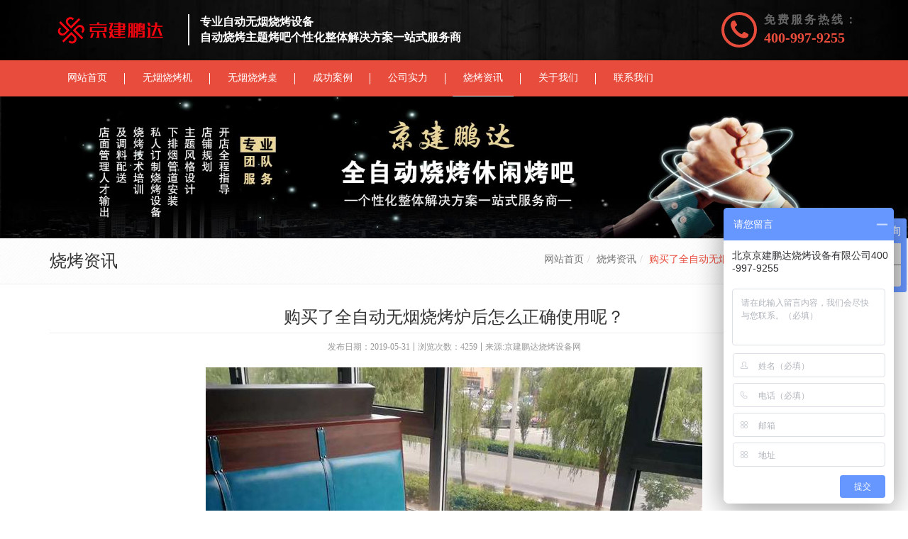

--- FILE ---
content_type: text/html; charset=utf-8
request_url: http://www.jjpd888.com/news/info?id=318
body_size: 8293
content:
<!DOCTYPE html><!--[if IE 8]><html class="ie8 no-js"><![endif]--><!--[if IE 9]><html class="ie9 no-js"><![endif]--><html lang="zh-CN"><!--<![endif]--><head><title>购买了全自动无烟烧烤炉后怎么正确使用呢？-京建鹏达烧烤设备网</title><meta charset="utf-8"><meta http-equiv="X-UA-Compatible" content="IE=edge"><meta name="viewport" content="width=device-width, initial-scale=1.0, maximum-scale=1.0, user-scalable=no"><meta http-equiv="Cache-Control" content="no-transform"/><meta http-equiv="Cache-Control" content="no-siteapp"/><meta name="keywords" content="购买了全自动无烟烧烤炉后怎么正确使用呢？"><meta name="description" content="购买了全自动无烟烧烤炉后怎么正确使用呢？"><link rel="shortcut icon" href="http://www.jjpd888.com/Public/uploads/2023-11-30/32_17013225981204075832.png"><link rel="apple-touch-icon" sizes="57x57" href="http://www.jjpd888.com/Public/uploads/2023-11-30/57_17013225981204075832.png"><link rel="apple-touch-icon" sizes="72x72" href="http://www.jjpd888.com/Public/uploads/2023-11-30/72_17013225981204075832.png"><link rel="apple-touch-icon" sizes="114x114" href="http://www.jjpd888.com/Public/uploads/2023-11-30/114_17013225981204075832.png"><link rel="apple-touch-icon" sizes="144x144" href="http://www.jjpd888.com/Public/uploads/2023-11-30/144_17013225981204075832.png"><link rel="stylesheet" href="http://www.jjpd888.com/min?b=./Public/site/plugins&f=line-icons/line-icons.css,font-awesome/css/font-awesome.min.css,bootstrap/css/bootstrap-custom.css,animate.css,bbcbox/bbcbox.css,owl-carousel/owl.carousel.css,revolution-slider/rs-plugin/css/settings.css,master-slider/masterslider/style/masterslider.css,master-slider/masterslider/skins/default/style.css,cube-portfolio/cubeportfolio/css/cubeportfolio.min.css,skyforms/css/sky-forms-ie8.css,skyforms/css/sky-forms.css,skyforms/custom/custom-sky-forms.css"><link rel="stylesheet" href="http://www.jjpd888.com/min?b=./Public/site/css&f=ie8.css,blocks.css,plugins.css,app.css,style.css,headers/marktingheader_v1.css,footers/footer_v1.css,theme-colors/theme-color.css,theme-skins/dark.css,custom.css,global/bdshare.css"><link rel="stylesheet" href="http://www.jjpd888.com/Public/site/css/pages/news_list_v2_1r1c_nodesc.css"><link rel="stylesheet" href="http://www.jjpd888.com/Public/site/css/pages/content_v1.css"><script>/*以下是安装在杠head标签前的JS代码;只填入script标签之间的JS代码即可*/

var _hmt = _hmt || [];
(function() {
  var hm = document.createElement("script");
  hm.src = "https://hm.baidu.com/hm.js?62babf47bdefb3e145e6a5245debc355";
  var s = document.getElementsByTagName("script")[0]; 
  s.parentNode.insertBefore(hm, s);
})();</script></head><body class=" "><script>(function(){var bp=document.createElement('script');var curProtocol=window.location.protocol.split(':')[0];if(curProtocol==='https'){bp.src='https://zz.bdstatic.com/linksubmit/push.js';}
else{bp.src='http://push.zhanzhang.baidu.com/push.js';}
var s=document.getElementsByTagName("script")[0];s.parentNode.insertBefore(bp,s);})();</script><div class="wrapper"><header class="mheader_v2 all-show has-icon ict-circle ic-r marketing-header" data-affix><div class="head font-dark"  style="background-image: url(http://www.jjpd888.com/Public/uploads/2017-06-05/1496651990104996614.jpg)"> <div class="container"><div class="head-table"><div><div class="logo"><div><a href="/"><img src="http://www.jjpd888.com/Public/uploads/2023-11-30/17013225891946881833.png" ></a></div><div class="hidden-xs"><p style="color:#ffffff;">专业自动无烟烧烤设备<br />自动烧烤主题烤吧个性化整体解决方案一站式服务商</p></div></div></div><div class="top-tel"><div><a href="tel:4009979255"><div class="icon m-t m-bd"><i class="fa fa-phone"></i></div></a></div><div class="hidden-xs"><p><span>免费服务热线：</span><br><strong class="m-t"><a href="tel:4009979255">400-997-9255</a></strong></p></div></div><div class="nav-toggle"><button type="button" class="navbar-toggle" data-toggle="collapse" data-target=".navbar-ex1-collapse"><span class="icon-bar"></span><span class="icon-bar"></span><span class="icon-bar"></span></button></div></div></div></div><nav class="mheader m-bg collapse navbar-collapse navbar-ex1-collapse"><div class="container"><ul class="nav navbar-nav"><li class="  "><a href="/"><i class="fa fa-home"></i><span>网站首页</span></a></li><li class="  "><a href="http://www.jjpd888.com/products?cid=42"><i class="fa fa-camera"></i><span>无烟烧烤机</span></a></li><li class="  "><a href="http://www.jjpd888.com/products?cid=30"><i class="fa fa-camera"></i><span>无烟烧烤桌</span></a></li><li class="dropdown  "><a href="http://www.jjpd888.com/cases?cid=15"><i class="fa fa-flag"></i><span>成功案例</span></a><ul class="dropdown-menu"><li class=" "><a href="http://www.jjpd888.com/cases?cid=46">开店方案</a></li></ul></li><li class="  "><a href="http://www.jjpd888.com/casesmirrora?cid=48"><i class="fa fa-home"></i><span>公司实力</span></a></li><li class=" active "><a href="http://www.jjpd888.com/news?cid=18"><i class="fa fa-envelope"></i><span>烧烤资讯</span></a></li><li class="  "><a href="http://www.jjpd888.com/aboutus?cid=2"><i class="fa fa-user"></i><span>关于我们</span></a></li><li class="  "><a href="http://www.jjpd888.com/contacts?cid=25"><i class="fa fa-phone"></i><span>联系我们</span></a></li></ul></div></nav></header><div class="banner-v5"><img src="http://www.jjpd888.com/Public/uploads/2017-03-24/1490333783858957479.jpg" alt="自动烧烤设备厂家,无烟烧烤设备厂家，烧烤设备厂家，无烟烧烤机"></div><div class="breadcrumbs"><div class="container"><h1 class="pull-left hidden-xs">烧烤资讯</h1><ul class="pull-right breadcrumb"><li><a href="http://www.jjpd888.com">网站首页</a></li><li><a href="http://www.jjpd888.com/news?cid=18">烧烤资讯</a></li><li class="active">购买了全自动无烟烧烤炉后怎么正确使用呢？</li></ul></div></div><div class="container content-xs info-container"><div class="info-head"><h2>购买了全自动无烟烧烤炉后怎么正确使用呢？</h2><p class="time"><time>发布日期：2019-05-31</time><span>浏览次数：4259</span><span>来源:京建鹏达烧烤设备网</span></p></div><div class="content-xs text-center"><img class="img-responsive" src="http://www.jjpd888.com/Public/uploads/2019-01-21/1548041657327236888.jpg" alt="购买了全自动无烟烧烤炉后怎么正确使用呢？"></div><div class="clearfix"><div class="clearfix info-content"><h1 style="text-align: center;"><span style="font-size: 18px;"><strong>购买了全自动无烟烧烤炉后怎么正确使用呢？</strong></span></h1><p><span style="font-size: 16px;"><br/></span></p><p><span style="font-size: 16px;">来源：网络 <a href="http://www.jjpd888.com" target="_blank" title="无烟烧烤机"><strong>京建鹏达烧烤设备网</strong></a>整理发布 一晃又到了夏天吃烧烤的季节了，其实烧烤不仅仅适合夏天吃，只要愿意四年都可以吃烧烤，因为只要只有一台无烟烧烤炉便可以随时随地的吃烧烤啦。如今的无烟烧烤设备是非常多的，有烟的已经渐渐被淘汰了，<a href="http://www.jjpd888.com/products?cid=42" target="_blank" title="无烟烧烤炉"><strong>无烟烧烤炉</strong></a>是未来的趋势同时肯定会是销量最高的。产品本身的体积型号很多，并且还可以移动，本身的性价比也很高。按照其外形的不同，分为长方型、苹果型等。按照其加热方式的不同，还可以分为<a href="http://www.jjpd888.com/products/info?id=79" target="_blank" title="电烧烤炉"><strong>电烧烤炉</strong></a>、<a href="http://www.jjpd888.com/products/info?id=81" target="_blank" title="木炭烧烤炉"><strong>木炭烧烤炉</strong></a>等，可以直接穿透玻璃、陶瓷等绝缘材料，但是不会消耗太多的能量。</span></p><p style="text-align: center;"><img class="img-responsive" src="http://www.jjpd888.com/Public/uploads/2018-04-07/15231062371471106481.jpg" alt="购买了全自动无烟烧烤炉后怎么正确使用呢？"/><span style="font-size: 16px; line-height: 1.42857;"></span></p><p><span style="font-size: 16px; line-height: 1.42857;">现在新型的<a href="http://www.jjpd888.com/products?cid=42" target="_blank" title="无烟烧烤炉"><strong>无烟烧烤炉</strong></a>是可以自动定时的，只要选上食物的种类，机器会自动设置烧烤的时间。</span><span style="font-size: 16px; line-height: 1.42857;">烧烤出来的味道，才是食物真正的味道。油脂的反复浸润，会更激发肉类的香气，会让食客的胃口大开。现在所有的<strong>无烟烧烤炉</strong>，都是可以控制其火苗的大小的。在火苗出来的地方，都会有一个防火圈，就算是火势太大，也不会烧到别的地方。木炭在不完全燃烧的时候，会产生有害气体。最新型的木炭，不仅仅没有烟味，还多了一种木材天然的香气，其实是因为木材本身已经燃烧一段时间的原因。</span><span style="font-size: 16px; line-height: 1.42857;">不管是什么样的无烟烧烤炉，都一定要注意平时的保养。</span></p><p style="text-align: center;"><img class="img-responsive" src="http://www.jjpd888.com/Public/uploads/2019-01-21/1548041667572715116.jpg" alt="购买了全自动无烟烧烤炉后怎么正确使用呢？"/><span style="font-size: 16px; line-height: 1.42857;"></span></p><p><span style="font-size: 16px; line-height: 1.42857;">无烟烧烤设备上面尽量不要压太重的东西，表面的油渍最好经常清洁，尽量让其保持干燥，因为一般设备的表面都是金属的。大家要是长时间不使用的话，尽量在上面抹上一层油，用的时候会干净柔软的布擦拭就可以。专业的烧烤店，其实都是用无烟碳的，要是选择了最新型的无烟烧烤炉，客户还可以用其做酸辣汤，冬天的时候还是别有一番滋味的。</span><span style="font-size: 16px; line-height: 1.42857;">现在年轻人最怕自己长胖，烧烤是唯一好吃不上胖的美食。吃烧烤是很有讲究的，最开始吃的一定得是蔬菜，其次才是肉类，等到最后的时候一定要吃水果，有条件的话最好是吃梨子。</span></p><p><img class="img-responsive" src="http://www.jjpd888.com/Public/uploads/2018-04-10/15233533551479361027.jpg" alt="气烤"/><span style="font-size: 16px; line-height: 1.42857;"></span></p><p><span style="font-size: 16px; line-height: 1.42857;">最专业的烧烤店有一个招牌，就是食客吃完之后，身上没有任何的油烟味，其实熟悉烧烤炉的人都知道，这一点并没有什么神奇之处，只要选择专业的烧烤炉就可以做到。如今的烧烤店是非常多的，大家尽量要选择全国连锁的，店面一定要整洁干净。专业的烧烤店，配料是非常考究的，大家可以提问一些专业的问题，或者查看一些店铺的排行榜，来确定自己的选择。烧烤的配料种类很多，为了满足小朋友的需要，专业的烧烤店已经推出苹果口味的了。希望大家都开心吃烧烤，每天都有一个好心情。</span><br/></p><p style="text-align: center;"><img class="img-responsive" src="http://www.jjpd888.com/Public/uploads/2019-01-21/15480417781897134516.jpg" alt="660851760778303710"/><span style="font-size: 16px; line-height: 1.42857;"></span></p><p style="white-space: normal; line-height: 21.0526px;"><span style="text-indent: 2em; font-size: 16px;">北京京建鹏达</span><a href="http://www.jjpd888.com/casesmirrora?cid=48" target="_blank" title="无烟烧烤设备" style="color: rgb(231, 76, 60); text-decoration: underline; text-indent: 2em; font-size: 16px;"><strong>烧烤设备</strong></a><span style="text-indent: 2em; font-size: 16px;">有限公司是起家比较早的厂家，在烧烤行业有一定的美誉，北京京建鹏达是一家自主研发生产销售于一体的高新产业技术公司，公司有着完善的研发团队和售后安装服务团队，公司有着自己的无烟烧烤店品牌“</span><a href="http://www.jjpd888.com/cases?cid=15" target="_blank" title="无烟烧烤加盟" style="color: rgb(231, 76, 60); text-decoration: underline; text-indent: 2em; font-size: 16px;"><strong>相识很久烧烤店</strong></a><span style="text-indent: 2em; font-size: 16px;">”有着精湛的招商团队面向全国招商加盟的客户服务。相识很久烧烤加盟起源于北京，总部设在中国美丽首都-北京，2015年京建鹏达（北京）餐饮管理有限公司全面开始加盟连锁事业。</span></p><p style="margin-bottom: 0px; white-space: normal; text-indent: 2em; line-height: 1.5; background-color: rgb(255, 255, 255);"><br/></p><p style="margin-bottom: 0px; white-space: normal; text-indent: 2em; line-height: 1.5; background-color: rgb(255, 255, 255);"><img class="img-responsive loaded" src="http://www.jjpd888.com/Public/uploads/2019-01-21/15480394472064153133.jpg" alt="北京京建鹏达烧烤设备有限公司是起家比较早的厂家，在烧烤行业有一定的美誉，北京京建鹏达是一家自主研发生产销售于一体的高新产业技术公司，公司有着完善的研发团队和售后安装服务团队，公司有着自己的无烟烧烤店品牌“相识很久烧烤店”有着精湛的招商团队面向全国招商加盟的客户服务。相识很久烧烤加盟起源于北京，总部设在中国美丽首都-北京，2015年京建鹏达（北京）餐饮管理有限公司全面开始加盟连锁事业。    夏天用木炭如何烧烤出健康美味的羊肉串？    公司经营以自助烧烤为主的餐饮连锁店，我们的目标是打造特色小吃畅销品牌。公司实行“六个统一”‘统一设备，统一原料，统一品质，统一形象，统一管理，统一文化’全心全意为大中小投资者提供全方位个性化的服务。包括从定制设备，店铺人才输出、预算装修风格，烧烤技术培训和材料，设备安装，完善的售后服务，让客户享受一条龙、一站式服务，省去宝贵的时间和金钱。我公司主要生产室内无烟烧烤机、无烟烧烤桌、无烟烧烤桌椅等等，欢迎全国加盟的朋友前来参观。24小时免费服务热线：400-997-9255"/></p><p style="margin-bottom: 0px; white-space: normal; text-indent: 2em; line-height: 1.5; background-color: rgb(255, 255, 255);"><br/><span style="text-indent: 2em; font-size: 16px;">公司经营以自助烧烤为主的餐饮连锁店，我们的目标是打造特色小吃畅销品牌。公司实行“六个统一”‘统一设备，统一原料，统一品质，统一形象，统一管理，统一文化’全心全意为大中小投资者提供全方位个性化的服务。包括从定制设备，店铺人才输出、预算装修风格，烧烤技术培训和材料，设备安装，完善的售后服务，让客户享受一条龙、一站式服务，省去宝贵的时间和金钱。我公司主要生产室内</span><a href="http://www.jjpd888.com/products?cid=42" target="_blank" title="无烟烧烤机" style="color: rgb(231, 76, 60); text-decoration: underline; text-indent: 2em; font-size: 16px;"><strong>无烟烧烤机</strong></a><span style="text-indent: 2em; font-size: 16px;">、</span><a href="http://www.jjpd888.com/products?cid=30" target="_blank" title="无烟烧烤桌" style="color: rgb(231, 76, 60); text-decoration: underline; text-indent: 2em; font-size: 16px;"><strong>无烟烧烤桌</strong></a><span style="text-indent: 2em; font-size: 16px;">、</span><a href="http://www.jjpd888.com/products?cid=44" target="_blank" title="无烟烧烤桌椅" style="color: rgb(231, 76, 60); text-decoration: underline; text-indent: 2em; font-size: 16px;"><strong>无烟烧烤桌椅</strong></a><span style="text-indent: 2em; font-size: 16px;">等等，欢迎全国加盟的朋友前来参观。24小时免费服务热线：400-997-9255</span></p><div><span style="text-indent: 2em; font-size: 16px;"><br/></span></div><p><br/></p></div><div class="content-feedback"><a data-qq="877197827" href="javascript:;" class="btn-u btn-inline-block show-btn" target="_blank">在线咨询</a></div><div class="info-share">分享到：<div class="nativeShare-box"><div class="bdsharebuttonbox bdshare"><span><a href="#" data-cmd="weixin" title="分享到微信" class="bds_weixin fa fa-wechat"></a><a href="#" data-cmd="tsina" title="分享到新浪微博" class="bds_tsina fa fa-weibo"></a><a href="#" class="bds_tqq fa fa-tencent-weibo" data-cmd="tqq" title="分享到腾讯微博"></a><a href="#" data-cmd="qzone" title="分享到QQ空间" class="bds_qzone fa fa-star"></a><a href="#" data-cmd="more" class="bds_popup fa fa-plus"></a></span></div></div></div></div><div class="pagination"><ul><li><a href="http://www.jjpd888.com/news/info?id=319">上一篇：吃完全自动翻转无烟烧烤设备烤的羊肉串才知道是真好吃！</a></li><li><a href="http://www.jjpd888.com/news/info?id=317">下一篇：全自动翻转烤串机只仅仅是只能烤羊肉串吧</a></li></ul></div><div class="headline headline-md"><h2 class="sa-size-heading">底部关联</h2></div><div class="recommend-list"><li><a href="http://www.jjpd888.com/news/info?id=524">开餐饮店选择火锅店还是选择自助烧烤店好？</a></li><li><a href="http://www.jjpd888.com/news/info?id=523">投资搞餐饮是选择酸菜鱼加盟好还是无烟自助烧烤好？</a></li><li><a href="http://www.jjpd888.com/news/info?id=522">旋转小火锅vs无烟烧烤店哪个比较好？</a></li><li><a href="http://www.jjpd888.com/news/info?id=521">开餐饮店是选择无烟烧烤店还是剁椒鱼头店</a></li><li><a href="http://www.jjpd888.com/news/info?id=520">开一家无烟烧烤加盟店好还是鱼虾蟹干锅加盟好？</a></li><li><a href="http://www.jjpd888.com/news/info?id=519">如果要开一家自动烤串烧烤店怎么选择电烤炉？</a></li><li><a href="http://www.jjpd888.com/news/info?id=518">无烟电烤炉真的无烟吗+电烤炉厂家和价格对比</a></li><li><a href="http://www.jjpd888.com/news/info?id=517">无烟烧烤店怎样经营生意好，开店成功经验分享</a></li></div></div><div id="feedback" class="modal fade u-modal" tabindex="-1" role="dialog"><div class="modal-dialog modal-sm" role="document"><div class="modal-content"><div class="modal-header"><button type="button" class="close" data-dismiss="modal" aria-label="Close"><span aria-hidden="true">&times;</span></button><h4 class="modal-title">在线咨询</h4></div><form id="sky-form" class="sky-form contact-style" method="post" action="http://www.jjpd888.com/contacts/message"><div class="modal-body"><fieldset class="no-padding"><div class="alert alert-danger fade-in-up"><button class="close" data-close="alert"></button><i class="fa fa-times-circle"></i><span>提交失败！</span></div><section><label class="input"><input type="text" class="form-control required" name="uname" placeholder="姓名 *"><b class="tooltip tooltip-bottom-right">请输入1-5个汉字</b></label></section><section><label class="input"><input type="tel" class="form-control required" name="uphone" placeholder="手机号 *"><b class="tooltip tooltip-bottom-right">请输入正确的手机号码</b></label></section><section><label class="input"><input type="email" name="umail" placeholder="邮箱"><b class="tooltip tooltip-bottom-right">请输入正确的邮箱地址</b></label></section><section><label class="input input-captcha"><img src="http://www.jjpd888.com/contacts/verifycode" width="100" height="32" alt="验证码" title="点击刷新" class="captcha-img"><input type="text" maxlength="4" name="shwcode" id="verify" placeholder="验证码*"><b class="tooltip tooltip-bottom-right">请输入验证码</b></label></section><section><label class="textarea"><textarea class="form-control required" rows="5" maxlength="200" name="message" id="message" placeholder="留言 *"></textarea><b class="tooltip tooltip-bottom-right">您已输入0/200个字</b></label></section></fieldset><div class="message"><i class="rounded-x fa fa-check"></i><p>您的留言已经成功提交!</p></div></div><div class="modal-footer"><div class="text-center"><button type="submit" data-loading-text="提交中..." class="btn-u">提交信息</button></div></div></form></div></div></div><div class="footer-v1"><div class="footer"><div class="container"><div class="row"><div class="col-sm-3 sm-margin-bottom-20"><a href="/"><img id="logo-footer" class="footer-logo" src="http://www.jjpd888.com/Public/uploads/2023-11-30/17013225891946881833.png" ></a><p>京建鹏达（北京）不锈钢商贸有限公司是一家自主研发生产销售于一体的环保设备公司，公司配有完善的研发团队和售后安装服务团队。包括从定制设备，店铺人才输出、设计装修风格，烧烤技术培训及配送调料，完善的售后服务让客户享受一站式服务，省去您宝贵的时间和金钱。我公司主要生产室内电烤炉，自动烧烤炉、无烟木炭烧烤炉，无烟电热烧烤炉，很久以前烧烤炉，烧烤桌，很久以前钢管椅，自动翻转烧烤桌，自助火锅烧烤一体桌等</p></div><div class="col-sm-3 sm-margin-bottom-20"><div class="posts"><div class="headline"><h2><a href="http://www.jjpd888.com/news?cid=18">烧烤资讯</a></h2></div><ul class="list-unstyled latest-list"><li><a href="http://www.jjpd888.com/news/info?id=524">开餐饮店选择火锅店还是选择自助烧烤店好？</a></li><li><a href="http://www.jjpd888.com/news/info?id=523">投资搞餐饮是选择酸菜鱼加盟好还是无烟自助烧烤好？</a></li><li><a href="http://www.jjpd888.com/news/info?id=522">旋转小火锅vs无烟烧烤店哪个比较好？</a></li><li><a href="http://www.jjpd888.com/news/info?id=521">开餐饮店是选择无烟烧烤店还是剁椒鱼头店</a></li><li><a href="http://www.jjpd888.com/news/info?id=520">开一家无烟烧烤加盟店好还是鱼虾蟹干锅加盟好？</a></li></ul></div></div><div class="col-sm-3 sm-margin-bottom-20"><div class="headline"><h2>网站栏目</h2></div><ul class="list-unstyled link-list"><li><a href="http://www.jjpd888.com/aboutus?cid=2">关于我们</a></li><li><a href="http://www.jjpd888.com/products?cid=42">产品展示</a></li><li><a href="http://www.jjpd888.com/services?cid=11">服务管理</a></li><li><a href="http://www.jjpd888.com/teams?cid=12">加盟实体店</a></li><li><a href="http://www.jjpd888.com/cases?cid=15">成功案例</a></li></ul></div><div class="col-sm-3 map-img sm-margin-bottom-20"><div class="headline"><h2><a href="http://www.jjpd888.com/contacts?cid=25">联系我们</a></h2></div><h4>京建鹏达烧烤设备网</h4><address class="md-margin-bottom-40">电话：<a href="tel:4009979255">400-997-9255</a><br>网站：<a target="_blank" href="//www.jjpd888.com">www.jjpd888.com</a><br>邮箱：<a href="mailto:877197827@qq.com" class="link">877197827@qq.com</a><br>地址： 河北省廊坊市固安县东湾中关村科技成果转化基地24号楼</address></div></div></div></div><div class="copyright"><div class="container"><div class="row"><div class="col-md-8"><p>© 2017 京建鹏达（北京）不锈钢商贸有限责任公司　<a target="_blank" rel="nofollow" href="https://beian.miit.gov.cn"><span class="inlineblock">京ICP备14044633号-2</span></a>　<a target="_blank" style="display: inline-block" href="http://www.beian.gov.cn/portal/registerSystemInfo?recordcode=11011502005068" rel="nofollow"><img src="/Public/site/img/beian.png">京公网安备 11011502005264号</a><a target="_blank" class="inlineblock" href="http://www.jjpd888.com/sitemap.html">网站地图</a>　<span style="display:inline-block"><a href="http://www.bbctop.com" title="网站开发" target="_blank">网站开发</a>:<a href="http://www.bbctop.com" title="超越无限"target="_blank">超越无限</a></span></p></div><div class="col-md-4"><ul class="footer-socials list-inline"><li class="bdsharebuttonbox"><a href="#" class="bds_sqq fa fa-qq" data-cmd="sqq" title=""></a></li><li class="bdsharebuttonbox"><a href="#" class="bds_tsina fa fa-weibo" data-cmd="tsina"></a></li><li class="bdsharebuttonbox"><a href="#" class="bds_weixin fa fa-wechat" data-cmd="weixin" title=""></a></li><li class="bdsharebuttonbox"><a href="#" class="bds_tqq fa fa-tencent-weibo" data-cmd="tqq" title=""></a></li></ul></div></div></div></div></div></div><div class="footer-nav footer-nav8"><ul><li><a href="/"><div class="footer-icon"><i class="fa fa-home"></i><p>京建鹏达首页</p></div></a></li><li class="footerphone"><a href="tel:4009979255"><div class="footer-icon"><i class="fa fa-phone"></i><p>立即咨询</p></div></a></li></ul></div><div style="display:none;" id="wx-img" data-wximg="http://www.jjpd888.com/Public/uploads/2023-11-30/120_17013225981204075832.png"></div><div style="display:none;" id="istarget" data-istarget="1"></div><script>(function(){var img=document.getElementsByTagName("img");for(i=0;i<img.length;i++){cls=img[i].className;if(cls.match(/imglazy/gi)){src=img[i].getAttribute('src');if(src){img[i].removeAttribute('src');img[i].setAttribute('data-original',src);}}
if(cls.match(/owl-lazy/gi)){src=img[i].getAttribute('src');if(src){img[i].removeAttribute('src');img[i].setAttribute('data-src',src);}}}})();</script><script src="http://www.jjpd888.com/min?b=./Public/site/plugins&f=jquery/jquery.min.js,jquery/jquery-migrate.min.js,bootstrap/js/bootstrap.min.js,modernizr.js"></script><script src="http://www.jjpd888.com/min?b=./Public/site/plugins&f=jquery.lazyload.js,bootbox/bootbox.min.js,smoothscroll.js,back-to-top.js,jquery.parallax.js,owl-carousel/owl.carousel.min.js,skyforms/js/jquery.form.min.js,skyforms/js/jquery.validate.min.js,cube-portfolio/cubeportfolio/js/jquery.cubeportfolio.min.js,plugins/master-slider/masterslider/masterslider.js,nativeShare.js,bbcbox/bbcbox.js,jquery.dotdotdot.min.js"></script><script src="http://www.jjpd888.com/min?b=./Public/site/js&f=app.js,custom.js"></script><input id="share_url" type="hidden" name="wxshare" value="http://www.jjpd888.com/apiwx/share"><script src="https://res.wx.qq.com/open/js/jweixin-1.0.0.js"></script><script src="http://www.jjpd888.com/min?f=/Public/site/js/weixin_share.js"></script><script>/*以下是安装在杠body标签前的JS代码;只填入script标签之间的JS代码即可*/

var _hmt = _hmt || [];
(function() {
  var hm = document.createElement("script");
  hm.src = "https://hm.baidu.com/hm.js?62babf47bdefb3e145e6a5245debc355";
  var s = document.getElementsByTagName("script")[0]; 
  s.parentNode.insertBefore(hm, s);
})();</script><!--[if lt IE 9]><script src="http://www.jjpd888.com/Public/site/plugins/respond.js"></script><script src="http://www.jjpd888.com/Public/site/plugins/html5shiv.js"></script><script src="http://www.jjpd888.com/Public/site/plugins/placeholder-ie-fixes.js"></script><![endif]--><script>jQuery(document).ready(function(){$('.show-btn').click(function(e){e.preventDefault();if($(this).data('online')=='true'){$(this).attr('href',"http://wpa.qq.com/msgrd?v=3&uin="+$('.show-btn').data('qq')+"&site=qq&menu=yes");$(this).attr('target','_blank')}else{$('#feedback').modal('show');}})});</script><div id="tjjs"></div><script>/*以下是安装在杠body标签前的JS代码;只填入script标签之间的JS代码即可*/

var _hmt = _hmt || [];
(function() {
  var hm = document.createElement("script");
  hm.src = "https://hm.baidu.com/hm.js?62babf47bdefb3e145e6a5245debc355";
  var s = document.getElementsByTagName("script")[0]; 
  s.parentNode.insertBefore(hm, s);
})();</script></body></html>

--- FILE ---
content_type: text/css
request_url: http://www.jjpd888.com/Public/site/css/pages/news_list_v2_1r1c_nodesc.css
body_size: 625
content:
p {
    margin: 0;
}
.na-news {
    padding-bottom: 30px;
    border-bottom: 1px solid #e4e4e4;
}
.na-news+.na-news {
    margin-top: 30px;
}
@media (max-width: 991px) {
    .na-news {
        padding-bottom: 20px;
    }
    .na-news+.na-news {
        margin-top: 20px;
    }
    .na-news .btn-u {
        display: none;
    }
}
.width-100 {
    width: 100%;
}
@media (max-width: 767px) {
    .na-news {
        padding-bottom: 15px;
    }
    .na-news+.na-news {
        margin-top: 15px;
    }
}
.na-news h4 {
    margin-top: 0px;
    margin-bottom: 10px;
    font-size: 16px;
}
.na-news ul.na-info-news {
    margin-bottom: 10px;
    font-size: 12px;
    padding: 0;
}
.na-news ul.na-info-news li {
    display: inline-block;
    margin-right: 25px;
}
.t-gray {
    color: #666666;
}
.na-news p {
    font-size: 14px;
    line-height: 22px;
}
.btn.btn-o-primary {
    color: #666;
    border-color: #888;
}
.btn {
    display: inline-block;
    padding: 5px 30px;
    line-height: 20px;
    font-size: 14px;
    border-radius: 2px;
    -webkit-transition: all 0.35s;
    -o-transition: all 0.35s;
    transition: all 0.35s;
    border: 1px solid;
    min-width: 108px;
    text-align: center;
}
@media (max-width: 767px) {
    .mobilelist-img-left .mobilelist-img,
    .mobilelist-img-right .mobilelist-img {
        width: 130px;
        position: relative;
        z-index: 1;
    }
    .mobilelist-img-left .mobilelist-img {
        float: left;
        padding-right: 10px;
    }
    .mobilelist-img-right .mobilelist-img {
        float: right;
        padding-left: 10px;
    }
    .mobilelist-img-left .mobilelist-info,
    .mobilelist-img-right .mobilelist-info {
        float: none;
        margin-top: 0;
    }
    .mobilelist-img-left .mobilelist-info {
        padding-left: 130px;
    }
    .mobilelist-img-right .mobilelist-info {
        padding-right: 130px;
    }
    .mobilelist-img-left .mobilelist-info p,
    .mobilelist-img-right .mobilelist-info p {
        overflow : hidden;
        text-overflow: ellipsis;
        display: -webkit-box;
        -webkit-line-clamp: 2;
        -webkit-box-orient: vertical;
        font-size: 12px;
    }
    .mobilelist-img-left .na-news h4,
    .mobilelist-img-right .na-news h4 {
        margin-bottom: 2px;
    }
    .mobilelist-img-left .na-info-news,
    .mobilelist-img-right .na-info-news {
        display: none;
    }
}

--- FILE ---
content_type: text/css
request_url: http://www.jjpd888.com/Public/site/css/pages/content_v1.css
body_size: 226
content:

.info-container .bdsharebuttonbox {
	float: right;
}
.bdsharebuttonbox span {
	display: inline-block;
	vertical-align: middle;
}
@media (min-width: 480px) {
	.text-wrapping {
		float: left;
	    margin-right: 15px;
	    padding-top: 0;
	    padding-bottom: 0;
	    width: 50%;
	}
}

--- FILE ---
content_type: application/x-javascript; charset=utf-8
request_url: http://www.jjpd888.com/min?f=/Public/site/js/weixin_share.js
body_size: 1185
content:
var dataForWeixin={img:$('.info-container').find('img').eq(0).length!=0?$('.info-container').find('img').eq(0).attr('src'):$('#wx-img').data('wximg'),url:location.href,title:document.title,desc:$('head').find('[name=description]').attr('content')};var weixin={data:{debug:false,appId:'',timestamp:'',nonceStr:'',signature:'',jsApiList:['checkJsApi','onMenuShareTimeline','onMenuShareAppMessage','onMenuShareQQ','onMenuShareWeibo']},get:function(){if(/micromessenger/gi.test(navigator.userAgent.toLowerCase())){var share_url=$("#share_url").val();$.get(share_url,{url:dataForWeixin.url},function(res){res=JSON.parse(res);if(res.code==10000){weixin.data.appId=res.result.appid;weixin.data.timestamp=res.result.timestamp;weixin.data.nonceStr=res.result.noncestr;weixin.data.signature=res.result.signature;weixin.init();}});}},init:function(){wx.config(weixin.data);wx.ready(function(){weixin.bind();})},checkJsApi:function(call){wx.checkJsApi({jsApiList:['getNetworkType','previewImage'],success:function(res){call&&call(res,res.errMsg.indexOf('ok')>-1);}})},MenuShareTimeline:function(success,cancel,url,title,img,desc){wx.onMenuShareTimeline({title:dataForWeixin.desc,link:dataForWeixin.url,imgUrl:dataForWeixin.img,desc:dataForWeixin.desc,trigger:function(res){},success:function(res){success&&success(res);},cancel:function(res){cancel&&cancel(res);},fail:function(res){}});},MenuShareQQ:function(success,cancel,url,title,img,desc){weixin.set_weixin(url,title,img,desc)
wx.onMenuShareQQ({title:dataForWeixin.title,link:dataForWeixin.url,imgUrl:dataForWeixin.img,desc:dataForWeixin.desc,trigger:function(res){},complete:function(res){},success:function(res){success&&success(res);},cancel:function(res){cancel&&cancel(res);},fail:function(res){}});},MenuShareAppMessage:function(success,cancel,url,title,img,desc){weixin.set_weixin(url,title,img,desc)
wx.onMenuShareAppMessage({title:dataForWeixin.title,link:dataForWeixin.url,imgUrl:dataForWeixin.img,desc:dataForWeixin.desc,trigger:function(res){},success:function(res){success&&success(res);},cancel:function(res){cancel&&cancel(res);},fail:function(res){}});},MenuShareWeibo:function(success,cancel,url,title,img,desc){weixin.set_weixin(url,title,img,desc)
wx.onMenuShareWeibo({title:dataForWeixin.title,link:dataForWeixin.url,imgUrl:dataForWeixin.img,desc:dataForWeixin.desc,trigger:function(res){},complete:function(res){},success:function(res){success&&success(res);},cancel:function(res){cancel&&cancel(res);},fail:function(res){}});},bind:function(){weixin.checkJsApi(function(res,bool){if(bool==false){weixin.weixinbind();}})
weixin.MenuShareTimeline(function(res){},function(){});weixin.MenuShareQQ(function(res){},function(){});weixin.MenuShareAppMessage(function(){},function(){})
weixin.MenuShareWeibo(function(res){},function(){});}}
weixin.set_weixin=function(url,title,img,desc){url&&weixin.weixin_url(url);title&&weixin.weixin_title(title);img&&weixin.weixin_img(img);desc&&weixin.weixin_desc(desc);}
weixin.weixin_url=function(url){dataForWeixin.url=url}
weixin.weixin_img=function(img){dataForWeixin.img=img}
weixin.weixin_title=function(title){dataForWeixin.title=title}
weixin.weixin_desc=function(desc){dataForWeixin.desc=desc}
weixin.weixinbind=function(){var onBridgeReady=function(){WeixinJSBridge.on('menu:share:appmessage',function(argv){WeixinJSBridge.invoke('sendAppMessage',{"appid":dataForWeixin.appId,"img_url":dataForWeixin.img,"img_width":"120","img_height":"120","link":dataForWeixin.url,"desc":dataForWeixin.desc,"title":dataForWeixin.title},function(e){"send_app_msg:cancel"!=e.err_msg&&"share_timeline:cancel"!=e.err_msg&&Main.sinacall()});});WeixinJSBridge.on('menu:share:timeline',function(argv){WeixinJSBridge.invoke('shareTimeline',{"img_url":dataForWeixin.img,"img_width":"120","img_height":"120","link":dataForWeixin.url,"desc":dataForWeixin.desc,"title":dataForWeixin.desc},function(e){"send_app_msg:cancel"!=e.err_msg&&"share_timeline:cancel"!=e.err_msg&&Main.sinacall()});});WeixinJSBridge.on('menu:share:weibo',function(argv){WeixinJSBridge.invoke('shareWeibo',{"content":dataForWeixin.title+' '+dataForWeixin.url,"url":dataForWeixin.url},function(res){});});WeixinJSBridge.call("showOptionMenu");};if(document.addEventListener){document.addEventListener('WeixinJSBridgeReady',onBridgeReady,false);}else if(document.attachEvent){document.attachEvent('WeixinJSBridgeReady',onBridgeReady);document.attachEvent('onWeixinJSBridgeReady',onBridgeReady);}else{onBridgeReady();}}
$(function(){weixin.get();})

--- FILE ---
content_type: application/x-javascript; charset=utf-8
request_url: http://www.jjpd888.com/min?b=./Public/site/js&f=app.js,custom.js
body_size: 5677
content:
if($.validator){$.validator.addMethod("mobile",function(value,element){return this.optional(element)||/^1[3|4|5|7|8]\d{9}$/.test(value);},"手机号格式有误")
$.validator.addMethod("hanzi",function(value,element){return this.optional(element)||/^[\u4e00-\u9fa5]+$/.test(value);},"您输入的字符串有非汉字字符")
$.validator.addMethod("cardid",function(value,element){return this.optional(element)||/^(^[1-9]\d{7}((0\d)|(1[0-2]))(([0|1|2]\d)|3[0-1])\d{3}$)|(^[1-9]\d{5}[1-9]\d{3}((0\d)|(1[0-2]))(([0|1|2]\d)|3[0-1])((\d{4})|\d{3}[Xx])$)$/.test(value);},"请填写正确的身份证")
$.validator.addClassRules({mobile:{mobile:true},hanzi:{hanzi:true},cardid:{cardid:true},});}
var isMobile=function(){if(navigator.userAgent.match(/Android/i)||navigator.userAgent.match(/webOS/i)||navigator.userAgent.match(/iPhone/i)||navigator.userAgent.match(/iPad/i)||navigator.userAgent.match(/iPod/i)||navigator.userAgent.match(/BlackBerry/i)||navigator.userAgent.match(/Windows Phone/i)){return true;}else{return false;}}
var initVideo=function(){$(".js-video").each(function(){var embed=$('<div class="embed-responsive embed-responsive-16by9"></div>');var t=$(this).wrap(embed);var src=$(this).data("video");var type=$(this).data("video-type");switch(type){case'iframe':var code='<iframe src="'+src+'" frameborder=0 allowfullscreen></iframe>';break;case'embed':var code='<embed src="'+src+'" allowFullScreen="true" quality="high" width="480" height="400" align="middle" allowScriptAccess="always" type="application/x-shockwave-flash"></embed>';break;case'object':var code='<embed src="'+src+'" allowFullScreen="true" quality="high" width="480" height="400" align="middle" allowScriptAccess="always" type="application/x-shockwave-flash"></embed>';break;}
if(type!='iframe'&&isMobile()){code="<span class='embed-responsive-item text-danger' style='padding: 10px'> <i class='fa fa-exclamation-triangle'></i> 对不起！您看的视频不支持手机。请在PC端查看。</span>"}
console.log(code);$(this).after(code);})}
var App=function(){function handleAffix(){var affixH=$("[data-spy=affix]").height();$("[data-spy=affix]").data("offset-top",affixH)
$("[data-spy=affix]").on("affix.bs.affix",function(){$("body").css("padding-top",affixH);setTimeout(function(){$("body").addClass("has-affix");},50)})
$("[data-spy=affix]").on("affixed-top.bs.affix",function(){$("body").css("padding-top",0);setTimeout(function(){$("body").removeClass("has-affix");},50)})}
function handleMegaMenu(){jQuery(document).on('click','.mega-menu .dropdown-menu',function(e){e.stopPropagation();})}
function handleSearch(){$(document).on('click','.search',function(){if(jQuery('.search-btn').hasClass('fa-search')){jQuery('.search-open').addClass("open");jQuery('.search-btn').removeClass('fa-search');jQuery('.search-btn').addClass('fa-times');}else{jQuery('.search-open').removeClass("open");jQuery('.search-btn').addClass('fa-search');jQuery('.search-btn').removeClass('fa-times');}});}
function handleSearchV1(){jQuery('.header-v5 .search-button').click(function(){jQuery('.header-v5 .search-open').slideDown();});jQuery('.header-v5 .search-close').click(function(){jQuery('.header-v5 .search-open').slideUp();});jQuery(window).scroll(function(){if(jQuery(this).scrollTop()>1)jQuery('.header-v5 .search-open').fadeOut('fast');});}
function handleSearchV2(){$(".blog-topbar .search-btn").on("click",function(){if(jQuery(".topbar-search-block").hasClass("topbar-search-visible")){jQuery(".topbar-search-block").slideUp();jQuery(".topbar-search-block").removeClass("topbar-search-visible");}else{jQuery(".topbar-search-block").slideDown();jQuery(".topbar-search-block").addClass("topbar-search-visible");}});$(".blog-topbar .search-close").on("click",function(){jQuery(".topbar-search-block").slideUp();jQuery(".topbar-search-block").removeClass("topbar-search-visible");});jQuery(window).scroll(function(){jQuery(".topbar-search-block").slideUp();jQuery(".topbar-search-block").removeClass("topbar-search-visible");});}
function handleNavToggle(){$('.navbar-toggle').each(function(){var $this=$(this);var target=$(this).data("target");$(target).on("show.bs.collapse",function(e){$this.addClass('open');})
$(target).on("hide.bs.collapse",function(e){$this.removeClass('open');})})}
function handleTopBar(){$(".topbar-toggler").on("click",function(){if(jQuery(".topbar-toggler").hasClass("topbar-list-visible")){jQuery(".topbar-menu").slideUp();jQuery(this).removeClass("topbar-list-visible");}else{jQuery(".topbar-menu").slideDown();jQuery(this).addClass("topbar-list-visible");}});}
handleFullscreen=function(){var WindowHeight=$(window).height();if($(document.body).hasClass("promo-padding-top")){HeaderHeight=$(".header").height();}else{HeaderHeight=0;}
$(".fullheight").css("height",WindowHeight-HeaderHeight);$(window).resize(function(){var WindowHeight=$(window).height();$(".fullheight").css("height",WindowHeight-HeaderHeight);});}
handleValignMiddle=function(){$(".valign__middle").each(function(){$(this).css("padding-top",$(this).parent().height()/2-$(this).height()/2);});$(window).resize(function(){$(".valign__middle").each(function(){$(this).css("padding-top",$(this).parent().height()/2-$(this).height()/2);});});}
function handleTopBarSubMenu(){$(".topbar-list > li").on("click",function(e){if(jQuery(this).children("ul").hasClass("topbar-dropdown")){if(jQuery(this).children("ul").hasClass("topbar-dropdown-visible")){jQuery(this).children(".topbar-dropdown").slideUp();jQuery(this).children(".topbar-dropdown").removeClass("topbar-dropdown-visible");}else{jQuery(this).children(".topbar-dropdown").slideDown();jQuery(this).children(".topbar-dropdown").addClass("topbar-dropdown-visible");}}});}
function handleToggle(){jQuery('.list-toggle').on('click',function(){jQuery(this).toggleClass('active');});}
function handleEqualHeightColumns(){var EqualHeightColumns=function(){$(".equal-height-columns").each(function(){heights=[];$(".equal-height-column",this).each(function(){$(this).removeAttr("style");heights.push($(this).height());});$(".equal-height-column",this).height(Math.max.apply(Math,heights));});}
EqualHeightColumns();$(window).resize(function(){EqualHeightColumns();});$(window).load(function(){EqualHeightColumns("img.equal-height-column");});}
function handleHoverSelector(){$('.hoverSelector').on('hover',function(e){$('.hoverSelectorBlock',this).toggleClass('show');e.stopPropagation();});}
function handleBootstrap(){jQuery('.carousel').carousel({interval:5000,pause:'hover'});jQuery('.tooltips').tooltip();jQuery('.tooltips-show').tooltip('show');jQuery('.tooltips-hide').tooltip('hide');jQuery('.tooltips-toggle').tooltip('toggle');jQuery('.tooltips-destroy').tooltip('destroy');jQuery('.popovers').popover();jQuery('.popovers-show').popover('show');jQuery('.popovers-hide').popover('hide');jQuery('.popovers-toggle').popover('toggle');jQuery('.popovers-destroy').popover('destroy');}
function addMark(keyword,content){if(keyword){var partten=new RegExp('('+keyword+'+(?![^<>]*>))','gmi');content=content.replace(/<\/?mark>/gm,"");return content.replace(partten,'<mark>$1</mark>');}else{return content.replace(/<\/?mark>/gm,"");}}
function infinityLoad(){if($("[data-loading-point]").length>0){$('body').append("<div id='tmp' style='display:none'></div>");var $tmp=$('#tmp');var $loadpoint=$("[data-loading-point]");var status=0;var $loadContainer=$("[data-loading-container]");var cube=$loadContainer.data("cube");var loadurl=window.location.href;var offset=$loadpoint.data("offset-load");var total=$loadContainer.data('total');function handleLoad(){var status=$loadpoint.data("load");var wh=$(window).height();var pt=$loadpoint.offset().top;scroll=$(window).scrollTop();if(location.search){ss="&p=";}else{ss="?p=";}
if(wh+scroll>pt&&status==1){$loadpoint.data("load",0);var next=$loadpoint.data("next");var search="";if($("#search-input").length){var keyword=$("#search-input").val();search={keyword:keyword,p:next};}
$tmp.load(loadurl+ss+next+" [data-loading-container]>div",search,function(e,a){var data=$tmp.html();if(data.indexOf('imglazy')>-1){data=data.replace(/src=/g,"data-original=");}
if($("#search-input").length){data=addMark($('#search-input').val(),data);}
if(data){$tmp.html("");$loadpoint.data("load",false);if(cube){$loadContainer.cubeportfolio('appendItems',data,function(){var totalCur=$('[data-loading-container] .cbp-wrapper>div').length;if(total==totalCur){$loadpoint.html("加载完成 - 共"+total+"条");}else{$loadpoint.data("load",true);$loadpoint.data("next",next+1);}});}else{$loadContainer.append(data);var totalCur=$('[data-loading-container]>div').length;if(total==totalCur){$loadpoint.html("加载完成 - 共"+total+"条");}else{$loadpoint.data("load",true);$loadpoint.data("next",next+1);}}
$loadContainer.find(".imglazy").not("[src]").lazyload();$(".ellipsis").dotdotdot({watch:"window"});}else{$loadpoint.html("加载完成 - 共"+total+"条");}})}}
if(cube){var ckinit=setInterval(function(){var init=$loadContainer.data('cube-loaded');if(init){handleLoad();clearInterval(ckinit);}},50)}else{handleLoad();}
$(window).scroll(function(){handleLoad();})}}
function linkTarget(){var isNew=$("#istarget").data("istarget");if(isNew==1){if($(window).width()<768){$("a").removeAttr("target");}else{$("a").attr("target","_blank");$("a").each(function(){if(/javascript/.test($(this).attr("href"))){$(this).removeAttr("target");}})}}}
return{init:function(){handleBootstrap();handleAffix();handleSearch();handleSearchV1();handleSearchV2();handleTopBar();handleNavToggle();handleTopBarSubMenu();handleToggle();handleMegaMenu();handleHoverSelector();handleEqualHeightColumns();handleFullscreen();handleValignMiddle();infinityLoad();linkTarget()},initImgLazy:function(){$(".imglazy").lazyload();},initCounter:function(){jQuery('.counter').counterUp({delay:10,time:1000});},initParallaxBg:function(){jQuery(window).load(function(){jQuery('.parallaxBg').parallax("50%",0.2);jQuery('.parallaxBg1').parallax("50%",0.4);});},initScrollBar:function(){jQuery('.mCustomScrollbar').mCustomScrollbar({theme:"minimal",scrollInertia:200,scrollEasing:"linear"});},initSidebarMenuDropdown:function(){function SidebarMenuDropdown(){jQuery('.header-v7 .dropdown-toggle').on('click',function(){jQuery('.header-v7 .dropdown-menu').stop(true,false).slideUp();jQuery('.header-v7 .dropdown').removeClass('open');if(jQuery(this).siblings('.dropdown-menu').is(":hidden")==true){jQuery(this).siblings('.dropdown-menu').stop(true,false).slideDown();jQuery(this).parents('.dropdown').addClass('open');}});}
SidebarMenuDropdown();},initAnimateDropdown:function(){function MenuMode(){jQuery('.dropdown').on('show.bs.dropdown',function(){jQuery(this).find('.dropdown-menu').first().stop(true,true).slideDown();});jQuery('.dropdown').on('hide.bs.dropdown',function(){jQuery(this).find('.dropdown-menu').first().stop(true,true).slideUp();});}
jQuery(window).resize(function(){if(jQuery(window).width()>768){MenuMode();}});if(jQuery(window).width()>768){MenuMode();}},initContactForm:function(){var captcha=$("#sky-form .captcha-img").attr("src");var original=$("#sky-form").html();$("#sky-form .captcha-img").click(function(){var d=new Date();var n=d.getTime();$(this).attr("src",captcha+"?_"+n);})
$("#message").on("keyup",function(){var count=$(this).val().length;$(this).next().text('您已输入'+count+'/200个字');})
$("#sky-form").validate({rules:{uname:{required:true,hanzi:true,rangelength:[1,5],},uphone:{required:true,mobile:true},umail:{required:true,email:true},message:{required:true,minlength:10,maxlength:200},shwcode:{required:true,}},messages:{uname:{required:'姓名不能为空',hanzi:'您输入的姓名有非汉字字符',rangelength:'最长可输入5个汉字，如姓名超长请写在留言中，谢谢。'},uphone:{required:'手机号不能为空',mobile:'请输入正确的手机号'},umail:{required:'邮箱地址不能为空',email:'请输入正确的邮箱地址'},message:{required:'留言不能为空',minlength:'您输入的留言不能小于10个字符',maxlength:'您输入的留言不能超过200个字符'},shwcode:{required:'验证码不能为空',}},submitHandler:function(form)
{$(form).ajaxSubmit({beforeSend:function()
{$('#sky-form button[type="submit"]').button('loading');},success:function(e)
{$('#sky-form button[type="submit"]').button('reset');var data=eval('('+e+')');if(data.code==100){$("#sky-form .captcha-img").attr("src",captcha+"?_"+n);$("#sky-form .alert-danger").hide();$("#sky-form").addClass('submited');var text=$("#sky-form .message p").text();var time=30;var to=setInterval(function(){$("#sky-form .message p").html(text+"<br>"+time+"秒后可以再留言。");if(time==0){$("#sky-form").removeClass('submited');$("#sky-form").html(original);clearInterval(to);}
time--;},1000)}else{var d=new Date();var n=d.getTime();$("#sky-form [name=shwcode]").val("");$("#sky-form .alert-danger span").text(data.msg);$("#sky-form .alert-danger").show();if(data.code==105){$("#sky-form .input-captcha").removeClass("state-success").addClass("state-error").focus();}}}});},errorPlacement:function(error,element)
{error.insertAfter(element.parent());}});}};}();bootbox.setDefaults({locale:"zh_CN",backdrop:false,animate:true,className:"my-modal",dialogPositon:"middle",buttonPosition:"center",size:'small'});$(function(){initVideo();$('[data-toggle="tooltip"]').tooltip({container:'body'});App.init();App.initImgLazy();App.initParallaxBg();if($("#sky-form").length>0){App.initContactForm();}
if($(window).width()>767){$('[href^="tel"]').removeAttr('href');}})
$(window).load(function(){document.body.addEventListener('touchstart',function(){},false);window._bd_share_config={"common":{"bdSnsKey":{},"bdText":"","bdMini":"2","bdMiniList":false,"bdPic":"","bdStyle":"0","bdCustomStyle":"/Public/site/css/global/bdshare.css","bdSize":"24"},"share":{}};if($(".fv3").length>0){window._bd_share_config.slide={"type":"slide","bdImg":"0","bdPos":"right","bdTop":"100"};}
with(document)0[(getElementsByTagName('head')[0]||body).appendChild(createElement('script')).src='http://bdimg.share.baidu.com/static/api/js/share.js?v=89860593.js?cdnversion='+~(-new Date()/36e5)];})
var isShare=new isShare();if(isShare.flag){var config={url:location.href,title:document.title,desc:$('head').find('[name=description]').attr('content'),img:$('.info-container').find('img').eq(0).length!=0?$('.info-container').find('img').eq(0).attr('src'):$('#wx-img').data('wximg'),img_title:'',from:''};var share_obj=new nativeShare('nativeShare-box',config);$('.popup_more').removeAttr('data-cmd').click(function(){$(".bottom-share").addClass("am-modal-active");if($(".sharebg").length>0){$(".sharebg").addClass("sharebg-active");}else{$("body").append('<div class="sharebg"></div>');$(".sharebg").addClass("sharebg-active");}})
$(document).on("click",".sharebg,.share_btn",function(){$(".bottom-share").removeClass("am-modal-active");setTimeout(function(){$(".sharebg-active").removeClass("sharebg-active");$(".sharebg").remove();},300);})};$(function(){if($(".owl-clients-v1").length>0){$(".owl-clients-v1").owlCarousel({loop:true,autoplay:true,lazyLoad:false,autoplayTimeout:3000,autoplayHoverPause:true,margin:15,responsive:{0:{items:2},768:{items:4},1000:{items:6}}});}
if($(".owl-slider-v4").length>0){$(".owl-slider-v4").owlCarousel({loop:true,autoplay:true,lazyLoad:false,autoplayHoverPause:true,margin:15,responsive:{0:{items:2},800:{items:4}}});}
if($(".owl-slider-recruit").length>0){if($(window).width()>=768){$(".owl-slider-recruit").owlCarousel({loop:true,autoplay:true,lazyLoad:false,autoplayHoverPause:true,nav:true,dots:false,margin:15,responsive:{0:{items:1,nav:false},768:{items:2,nav:false},800:{items:2},992:{items:3}},navText:["<span class='icon-prev'><i class='fa fa-angle-left'></i></span>","<span class='icon-next'><i class='fa fa-angle-right'> </i></span>"],});}
$(window).resize(function(){if($(window).width()>=768){$(".owl-slider-recruit").owlCarousel({loop:true,autoplay:true,lazyLoad:false,autoplayHoverPause:true,nav:true,dots:false,margin:15,responsive:{0:{items:1,nav:false},768:{items:2,nav:false},800:{items:2},992:{items:3}},navText:["<span class='icon-prev'><i class='fa fa-angle-left'></i></span>","<span class='icon-next'><i class='fa fa-angle-right'> </i></span>"],});}})}
var iOS=/iPad|iPhone|iPod/.test(navigator.userAgent)&&!window.MSStream;if($(".mheader_v3").length>0){var navpos=($(".mheader_v3 li.active").length>0)?($(".mheader_v3 li.active").offset().left):0;var navw=($(".mheader_v3 li.active").length>0)?($(".mheader_v3 li.active").width()):0;var mr=$(".mheader_v3 .nav").css("margin-right");var pl=($(window).width()-navw-parseInt(mr))/2;$(".mheader_v3 .nav").animate({scrollLeft:navpos-pl})
var t=$(".search-li").html();if($(".search-li").length>0){$(".mheader_v3 .nav").parent().append("<div class='copy-search'>"+t+"</div>");}}
var footerClss=$('.footer-nav').attr('class');if(!!footerClss){var footerIndex=footerClss.match(/\d/)[0];$('body').addClass('footernav'+footerIndex);}
$('.normal .dropdown-menu').each(function(){var a=$(this).prev().attr('href');if($(window).width()<768){$(this).prev().attr('href','javascript:;');}else{$(this).prev().attr('href',a);}})
$('.normal .dropdown>a').on('touchend',function(){if($(this).next('.dropdown-menu').is(':hidden')){$(this).next('.dropdown-menu').show();}else{$(this).next('.dropdown-menu').hide();}})
$(document).on('keyup change','.search-open [name=keyword]',function(){if($(this).val()!=""){$(this).closest('form').find('button').prop('disabled',false);}else{$(this).closest('form').find('button').prop('disabled',true);}})
$(".ellipsis").dotdotdot({watch:"window"});if($('[data-affix].marketing-header').length>0){if($(window).width()>767){var obj=$('[data-affix].marketing-header nav');var affixH=obj.height();obj.on("affix.bs.affix",function(){$("body").css("padding-top",affixH);}).on("affixed-top.bs.affix",function(){$("body").css("padding-top",0);}).affix({offset:obj.offset().top})}else{var obj=$('[data-affix].marketing-header');var affixH=obj.outerHeight();obj.on("affix.bs.affix",function(){$("body").css("padding-top",affixH);setTimeout(function(){$("body").addClass("has-affix");},50)}).on("affixed-top.bs.affix",function(){$("body").css("padding-top",0);setTimeout(function(){$("body").removeClass("has-affix");},50)}).affix({offset:obj.offset().top+obj.outerHeight()})}}})